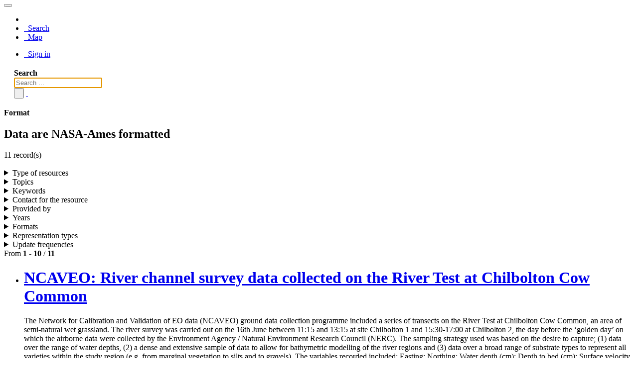

--- FILE ---
content_type: text/html;charset=utf-8
request_url: https://data-search.nerc.ac.uk/geonetwork/srv/search?format=Data%20are%20NASA-Ames%20formatted
body_size: 7415
content:
<html ng-app="gn_search_default" lang="" id="ng-app">
  <head>
    <title>- My organization</title>
    <meta charset="utf-8" />
    <meta name="viewport" content="initial-scale=1.0" />
    <meta name="apple-mobile-web-app-capable" content="yes" />
    <meta name="description" content="" />
    <meta name="keywords" content="" />
    <meta property="og:title" content=" - My organization" />
    <meta property="og:description" content="" />
    <meta property="og:site_name" content="" />
    <meta property="og:image" content="http://localhost:8080/geonetwork/images/logos/favicon.png" />
    <meta name="twitter:card" content="summary" />
    <meta name="twitter:image" content="http://localhost:8080/geonetwork/images/logos/favicon.png" />
    <meta name="twitter:title" content=" - My organization" />
    <meta name="twitter:description" content="" />
    <meta name="twitter:site" content="" />
    <link rel="icon" sizes="16x16 32x32 48x48" type="image/png" href="http://localhost:8080/geonetwork/images/logos/favicon.png" />
    <link href="http://localhost:8080/geonetwork/srv/eng/rss.search?sortBy=changeDate" rel="alternate" type="application/rss+xml" title=" - My organization" />
    <link href="http://localhost:8080/geonetwork/srv/eng/portal.opensearch" rel="search" type="application/opensearchdescription+xml" title=" - My organization" />
    <link href="http://localhost:8080/geonetwork/static/gn_search_default.css?v=c7dcf1ea09775e33c1161f2415e5eedcc7924709&amp;" rel="stylesheet" media="screen" />
    <link href="http://localhost:8080/geonetwork/static/gn_metadata_pdf.css?v=c7dcf1ea09775e33c1161f2415e5eedcc7924709&amp;" rel="stylesheet" media="print" />
  </head>
  <body class="gn-nojs ">
    <div class="gn-full">
      <div class="navbar navbar-default gn-top-bar" role="navigation">
        <div class="container">
          <div class="navbar-header">
            <button type="button" class="navbar-toggle collapsed" data-toggle="collapse" data-target="#navbar" title="" aria-expanded="false" aria-controls="navbar">
              <span class="sr-only" />
              <span class="icon-bar" />
              <span class="icon-bar" />
              <span class="icon-bar" />
            </button>
          </div>
          <div id="navbar" class="navbar-collapse collapse">
            <ul class="nav navbar-nav" id="topbar-left">
              <li>
                <a href="http://localhost:8080/geonetwork/srv/">
                  <img class="gn-logo" alt="" src="http://localhost:8080/geonetwork/images/logos/87ccb418-cfe6-4128-b1d3-2f44ec1c2d4a.png" />
                </a>
              </li>
              <li>
                <a title="Search" href="http://localhost:8080/geonetwork/srv/search" onclick="location.href=('http://localhost:8080/geonetwork/srv/eng/catalog.search#/search');return false;">
                  <i class="fa fa-fw fa-search hidden-sm"> </i>
                  <span>Search</span>
                </a>
              </li>
              <li id="map-menu" class="hidden-nojs">
                <a title="Map" href="http://localhost:8080/geonetwork/srv/eng/catalog.search#/map">
                  <i class="fa fa-fw fa-globe hidden-sm"> </i>
                  <span>Map</span>
                </a>
              </li>
            </ul>
            <ul class="nav navbar-nav navbar-right">
              <li>
                <a href="http://localhost:8080/geonetwork/srv/eng/catalog.signin" title="Sign in">
                  <i class="fa fa-sign-in fa-fw"> </i>
                  Sign in
                </a>
              </li>
            </ul>
          </div>
        </div>
      </div>
      <form action="http://localhost:8080/geonetwork/srv/search" class="form-horizontal" role="form">
        <div class="row gn-top-search" style="margin:20px">
          <div class="col-md-offset-3 col-md-1 relative">
            <b>Search</b>
          </div>
          <div class="col-md-5 relative">
            <div class="gn-form-any input-group input-group-lg">
              <input type="text" name="any" id="gn-any-field" aria-label="Search ..." placeholder="Search ..." value="" class="form-control" autofocus="" />
              <div class="input-group-btn">
                <button type="submit" class="btn btn-default" title="Search">
                  <i class="fa fa-search"> </i>
                </button>
                <a href="http://localhost:8080/geonetwork/srv/search" class="btn btn-default" title="Reset">
                  <i class="fa fa-times"> </i>
                </a>
              </div>
            </div>
            <input type="hidden" name="fast" value="index" />
          </div>
        </div>
      </form>
      <div class="container" role="main">
        <div class="row" id="87ccb418-cfe6-4128-b1d3-2f44ec1c2d4a" itemscope="itemscope" itemtype="http://schema.org/DataCatalog">
          <meta itemprop="name" content="" />
          <span itemprop="publisher" itemscope="itemscope" itemtype="http://schema.org/Organization">
            <meta itemprop="name" content="My organization" />
            <meta itemprop="email" content="root@localhost" />
          </span>
          <meta itemprop="url" content="http://localhost:8080/geonetwork/srv/search" />
          <div class="col-md-3 gn-facet">
            <div>
              <div class="clearfix">
                <div class="gn-margin-bottom">
                  <strong>Format</strong>
                </div>
                <div class="pull-left">
                  <h2>Data are NASA-Ames formatted</h2>
                </div>
                <span class="badge">11 record(s)</span>
              </div>
               
            </div>
            <details>
              <summary>Type of resources</summary>
              <ul>
                <li>
                  <label>
                    <a href="http://localhost:8080/geonetwork/srv/search?type=dataset">
                      <span class="gn-facet-label">Dataset</span>
                      <span class="gn-facet-count">(11)</span>
                    </a>
                  </label>
                </li>
              </ul>
            </details>
            <details>
              <summary>Topics</summary>
              <ul>
                <li>
                  <label>
                    <a href="http://localhost:8080/geonetwork/srv/search?topicCat=climatologyMeteorologyAtmosphere">
                      <span class="gn-facet-label">Climatology, meteorology, atmosphere</span>
                      <span class="gn-facet-count">(8)</span>
                    </a>
                  </label>
                </li>
                <li>
                  <label>
                    <a href="http://localhost:8080/geonetwork/srv/search?topicCat=imageryBaseMapsEarthCover">
                      <span class="gn-facet-label">Imagery base maps earth cover</span>
                      <span class="gn-facet-count">(3)</span>
                    </a>
                  </label>
                </li>
              </ul>
            </details>
            <details>
              <summary>Keywords</summary>
              <ul>
                <li>
                  <label>
                    <a href="http://localhost:8080/geonetwork/srv/search?keyword=atmospheric conditions">
                      <span class="gn-facet-label">atmospheric conditions</span>
                      <span class="gn-facet-count">(8)</span>
                    </a>
                  </label>
                </li>
                <li>
                  <label>
                    <a href="http://localhost:8080/geonetwork/srv/search?keyword=Climatology, meteorology, atmosphere">
                      <span class="gn-facet-label">Climatology, meteorology, atmosphere</span>
                      <span class="gn-facet-count">(8)</span>
                    </a>
                  </label>
                </li>
                <li>
                  <label>
                    <a href="http://localhost:8080/geonetwork/srv/search?keyword=orthoimagery">
                      <span class="gn-facet-label">orthoimagery</span>
                      <span class="gn-facet-count">(3)</span>
                    </a>
                  </label>
                </li>
                <li>
                  <label>
                    <a href="http://localhost:8080/geonetwork/srv/search?keyword=Imagery base maps earth cover">
                      <span class="gn-facet-label">Imagery base maps earth cover</span>
                      <span class="gn-facet-count">(3)</span>
                    </a>
                  </label>
                </li>
                <li>
                  <label>
                    <a href="http://localhost:8080/geonetwork/srv/search?keyword=NCAVEO">
                      <span class="gn-facet-label">NCAVEO</span>
                      <span class="gn-facet-count">(3)</span>
                    </a>
                  </label>
                </li>
                <li>
                  <label>
                    <a href="http://localhost:8080/geonetwork/srv/search?keyword=CHILBOLTON">
                      <span class="gn-facet-label">CHILBOLTON</span>
                      <span class="gn-facet-count">(3)</span>
                    </a>
                  </label>
                </li>
                <li>
                  <label>
                    <a href="http://localhost:8080/geonetwork/srv/search?keyword=Chemistry">
                      <span class="gn-facet-label">Chemistry</span>
                      <span class="gn-facet-count">(2)</span>
                    </a>
                  </label>
                </li>
                <li>
                  <label>
                    <a href="http://localhost:8080/geonetwork/srv/search?keyword=OP3-1">
                      <span class="gn-facet-label">OP3-1</span>
                      <span class="gn-facet-count">(2)</span>
                    </a>
                  </label>
                </li>
                <li>
                  <label>
                    <a href="http://localhost:8080/geonetwork/srv/search?keyword=cloud">
                      <span class="gn-facet-label">cloud</span>
                      <span class="gn-facet-count">(2)</span>
                    </a>
                  </label>
                </li>
                <li>
                  <label>
                    <a href="http://localhost:8080/geonetwork/srv/search?keyword=appraise">
                      <span class="gn-facet-label">appraise</span>
                      <span class="gn-facet-count">(2)</span>
                    </a>
                  </label>
                </li>
                <li>
                  <label>
                    <a href="http://localhost:8080/geonetwork/srv/search?keyword=LAI">
                      <span class="gn-facet-label">LAI</span>
                      <span class="gn-facet-count">(1)</span>
                    </a>
                  </label>
                </li>
                <li>
                  <label>
                    <a href="http://localhost:8080/geonetwork/srv/search?keyword=DELTA-T SUNSCAN">
                      <span class="gn-facet-label">DELTA-T SUNSCAN</span>
                      <span class="gn-facet-count">(1)</span>
                    </a>
                  </label>
                </li>
                <li>
                  <label>
                    <a href="http://localhost:8080/geonetwork/srv/search?keyword=SUN PHOTOMETER">
                      <span class="gn-facet-label">SUN PHOTOMETER</span>
                      <span class="gn-facet-count">(1)</span>
                    </a>
                  </label>
                </li>
                <li>
                  <label>
                    <a href="http://localhost:8080/geonetwork/srv/search?keyword=MICROTOPS II">
                      <span class="gn-facet-label">MICROTOPS II</span>
                      <span class="gn-facet-count">(1)</span>
                    </a>
                  </label>
                </li>
                <li>
                  <label>
                    <a href="http://localhost:8080/geonetwork/srv/search?keyword=RIVER TEST">
                      <span class="gn-facet-label">RIVER TEST</span>
                      <span class="gn-facet-count">(1)</span>
                    </a>
                  </label>
                </li>
              </ul>
            </details>
            <details>
              <summary>Contact for the resource</summary>
              <ul>
                <li>
                  <label>
                    <a href="http://localhost:8080/geonetwork/srv/search?orgName=NCAS British Atmospheric Data Centre (NCAS BADC)">
                      <span class="gn-facet-label">NCAS British Atmospheric Data Centre (NCAS BADC)</span>
                      <span class="gn-facet-count">(7)</span>
                    </a>
                  </label>
                </li>
                <li>
                  <label>
                    <a href="http://localhost:8080/geonetwork/srv/search?orgName=Unavailable">
                      <span class="gn-facet-label">Unavailable</span>
                      <span class="gn-facet-count">(6)</span>
                    </a>
                  </label>
                </li>
                <li>
                  <label>
                    <a href="http://localhost:8080/geonetwork/srv/search?orgName=unknown">
                      <span class="gn-facet-label">unknown</span>
                      <span class="gn-facet-count">(6)</span>
                    </a>
                  </label>
                </li>
                <li>
                  <label>
                    <a href="http://localhost:8080/geonetwork/srv/search?orgName=Natural Environment Research Council (NERC)">
                      <span class="gn-facet-label">Natural Environment Research Council (NERC)</span>
                      <span class="gn-facet-count">(3)</span>
                    </a>
                  </label>
                </li>
                <li>
                  <label>
                    <a href="http://localhost:8080/geonetwork/srv/search?orgName=NERC Earth Observation Data Centre (NEODC)">
                      <span class="gn-facet-label">NERC Earth Observation Data Centre (NEODC)</span>
                      <span class="gn-facet-count">(3)</span>
                    </a>
                  </label>
                </li>
                <li>
                  <label>
                    <a href="http://localhost:8080/geonetwork/srv/search?orgName=Network for Calibration and Validation of EO data (NCAVEO)">
                      <span class="gn-facet-label">Network for Calibration and Validation of EO data (NCAVEO)</span>
                      <span class="gn-facet-count">(3)</span>
                    </a>
                  </label>
                </li>
                <li>
                  <label>
                    <a href="http://localhost:8080/geonetwork/srv/search?orgName=NERC EDS Centre for Environmental Data Analysis">
                      <span class="gn-facet-label">NERC EDS Centre for Environmental Data Analysis</span>
                      <span class="gn-facet-count">(1)</span>
                    </a>
                  </label>
                </li>
                <li>
                  <label>
                    <a href="http://localhost:8080/geonetwork/srv/search?orgName=Norwegian Institute for Air Research (NILU)">
                      <span class="gn-facet-label">Norwegian Institute for Air Research (NILU)</span>
                      <span class="gn-facet-count">(1)</span>
                    </a>
                  </label>
                </li>
              </ul>
            </details>
            <details>
              <summary>Provided by</summary>
              <ul>
                <li>
                  <label>
                    <a href="http://localhost:8080/geonetwork/srv/search?_source=bbdd06d0-1fed-4ceb-9399-93e3a9114212">
                      <span class="gn-facet-label">CEDA WAF</span>
                      <span class="gn-facet-count">(11)</span>
                    </a>
                  </label>
                </li>
              </ul>
            </details>
            <details>
              <summary>Years</summary>
              <ul>
                <li>
                  <label>
                    <a href="http://localhost:8080/geonetwork/srv/search?createDateYear=2021">
                      <span class="gn-facet-label">2021</span>
                      <span class="gn-facet-count">(1)</span>
                    </a>
                  </label>
                </li>
                <li>
                  <label>
                    <a href="http://localhost:8080/geonetwork/srv/search?createDateYear=2010">
                      <span class="gn-facet-label">2010</span>
                      <span class="gn-facet-count">(1)</span>
                    </a>
                  </label>
                </li>
                <li>
                  <label>
                    <a href="http://localhost:8080/geonetwork/srv/search?createDateYear=2009">
                      <span class="gn-facet-label">2009</span>
                      <span class="gn-facet-count">(2)</span>
                    </a>
                  </label>
                </li>
                <li>
                  <label>
                    <a href="http://localhost:8080/geonetwork/srv/search?createDateYear=2008">
                      <span class="gn-facet-label">2008</span>
                      <span class="gn-facet-count">(1)</span>
                    </a>
                  </label>
                </li>
                <li>
                  <label>
                    <a href="http://localhost:8080/geonetwork/srv/search?createDateYear=2007">
                      <span class="gn-facet-label">2007</span>
                      <span class="gn-facet-count">(6)</span>
                    </a>
                  </label>
                </li>
              </ul>
            </details>
            <details>
              <summary>Formats</summary>
              <ul>
                <li>
                  <label>
                    <a href="http://localhost:8080/geonetwork/srv/search?format=Data are NASA-Ames formatted">
                      <span class="gn-facet-label">Data are NASA-Ames formatted</span>
                      <span class="gn-facet-count">(11)</span>
                    </a>
                  </label>
                </li>
              </ul>
            </details>
            <details>
              <summary>Representation types</summary>
              <ul>
                <li>
                  <label>
                    <a href="http://localhost:8080/geonetwork/srv/search?spatialRepresentationType=grid">
                      <span class="gn-facet-label">Grid</span>
                      <span class="gn-facet-count">(11)</span>
                    </a>
                  </label>
                </li>
              </ul>
            </details>
            <details>
              <summary>Update frequencies</summary>
              <ul>
                <li>
                  <label>
                    <a href="http://localhost:8080/geonetwork/srv/search?cl_maintenanceAndUpdateFrequency=notPlanned">
                      <span class="gn-facet-label">Not planned</span>
                      <span class="gn-facet-count">(10)</span>
                    </a>
                  </label>
                </li>
                <li>
                  <label>
                    <a href="http://localhost:8080/geonetwork/srv/search?cl_maintenanceAndUpdateFrequency=asNeeded">
                      <span class="gn-facet-label">As needed</span>
                      <span class="gn-facet-count">(1)</span>
                    </a>
                  </label>
                </li>
              </ul>
            </details>
          </div>
          <div class="col-md-9">
            <div class="row gn-pages">
              <div class="col-xs-12">
                From
                <b>1</b>
                -
                <b>10</b>
                /
                <b>11</b>
              </div>
            </div>
            <ul class="list-group gn-resultview gn-resultview-sumup">
              <li class="list-group-item gn-grid" id="4d140042a552972ed550f394098b426a" itemprop="dataset" itemscope="itemscope" itemtype="http://schema.org/Dataset">
                <meta itemprop="url" content="http://localhost:8080/geonetwork/srv/api/records/4d140042a552972ed550f394098b426a" />
                <div class="row" />
                <div class="gn-md-title">
                  <h1 itemprop="name">
                    <a href="http://localhost:8080/geonetwork/srv/api/records/4d140042a552972ed550f394098b426a" itemprop="url">NCAVEO: River channel survey data collected on the River Test at Chilbolton Cow Common</a>
                  </h1>
                </div>
                <div class="clearfix">
                  <p itemprop="description">The Network for Calibration and Validation of EO data (NCAVEO) ground data collection programme included a series of transects on the River Test at Chilbolton Cow Common, an area of semi-natural wet grassland. The river survey was carried out on the 16th June between 11:15 and 13:15 at site Chilbolton 1 and 15:30-17:00 at Chilbolton 2, the day before the ‘golden day’ on which the airborne data were collected by the Environment Agency / Natural Environment Research Council (NERC).

The sampling strategy used was based on the desire to capture; (1) data over the range of water depths, (2) a dense and extensive sample of data to allow for bathymetric modelling of the river regions and (3) data over a broad range of substrate types to represent all varieties within the study region (e.g. from marginal vegetation to silts and to gravels). The variables recorded included: Easting; Northing; Water depth (cm); Depth to bed (cm); Surface velocity (m/s); Dominant substrate. Surface velocity was measured using a Valeport uni-directional electro-magnetic current meter (Valeport Ltd.). For more information on the collection and processing of the data please see the dataset's metadata document, in linked documentation. A video of David Spear describing the survey is available also included in the directory.</p>
                </div>
              </li>
              <li class="list-group-item gn-grid" id="4a0abf16a41a62aed1eb5200ba360ada" itemprop="dataset" itemscope="itemscope" itemtype="http://schema.org/Dataset">
                <meta itemprop="url" content="http://localhost:8080/geonetwork/srv/api/records/4a0abf16a41a62aed1eb5200ba360ada" />
                <div class="row" />
                <div class="gn-md-title">
                  <h1 itemprop="name">
                    <a href="http://localhost:8080/geonetwork/srv/api/records/4a0abf16a41a62aed1eb5200ba360ada" itemprop="url">ACSOE OXICOA - TACIA Joint Programme: CAS Tropospheric Trajectory Model Data for Along Flight Paths of MRF C-130 for 1997</a>
                  </h1>
                </div>
                <div class="clearfix">
                  <p itemprop="description">The Atmospheric Chemistry Studies in the Oceanic Environment (ACSOE) was a 5-year Natural Environment Research Council (NERC) programme on tropospheric chemistry coordinated by the University of East Anglia and involving research groups from a number of UK universities and research institutes. The project had three consortia of UK institutes and universities, each of which focused on a different scientific topic. OXICOA (OXIdising Capacity of the Ocean Atmosphere) was a study of oxidant, radical and related gas-phase chemistry in the clean and moderately polluted marine atmosphere. The Testing Atmospheric Chemistry in Anticyclone (TACIA) project as part of the ACSOE-OXICOA program was carried to collect data. The dataset was collected by the C-130 research aircraft; a former transport aircraft operated by the Meteorological Research Flight (MRF), and includes in situ trace gas photochemistry measurements.</p>
                </div>
              </li>
              <li class="list-group-item gn-grid" id="28c36528dbc84ce3df6f6952b07f9cfe" itemprop="dataset" itemscope="itemscope" itemtype="http://schema.org/Dataset">
                <meta itemprop="url" content="http://localhost:8080/geonetwork/srv/api/records/28c36528dbc84ce3df6f6952b07f9cfe" />
                <div class="row" />
                <div class="gn-md-title">
                  <h1 itemprop="name">
                    <a href="http://localhost:8080/geonetwork/srv/api/records/28c36528dbc84ce3df6f6952b07f9cfe" itemprop="url">EASOE: Univerisity of College Wales Ozone DIAL LIDAR backscatter measurements at Aberystwyth, UK</a>
                  </h1>
                </div>
                <div class="clearfix">
                  <p itemprop="description">The European Arctic Stratospheric Ozone Experiment is a European Commission (EC) measurement campaign undertaken in the Northern Hemisphere winter of 1991-92 to study ozone chemistry and dynamics. The dataset contains measurements of chemical constituents (concentrations of ozone and the members of the chlorine and nitrogen families) and meteorological parameters from European ground stations and balloon and aircraft flights, and from the ground-based ozone monitoring network. This dataset is public.

This dataset was produced using a Nd-YAG laser, 0.6m diameter mirror, two receiver channels - one for parallel and the other for perpendicular polarisation. Photon counting system; raw data collected at 30m resolution (both channels simultaneously). Each individual measurement takes 5 minutes (5000 shots). For the data here, all measurements for an individual evening have been combined. Usually, 2 or 3 consecutive runs were made, but on some evenings (e.g. December 6-9 1991) a large number of profiles were measured. Times of measurements are not given here but can be supplied on request; each was made within 4 hours of 2000 GMT and during hours of darkness. Detailed data for each run are also available on request.

To derive backscatter ratios, atmospheric density profiles were derived from ozonesondes launched from Aberystwyth during EASOE. These were corrected for air and ozone absorption. The top of the aerosol layer for each night was determined by inspection of the counts*height squared (Ch2) profile, and the average ratio of Ch2 to corrected density above this height was used to derive the backscatter ratio. 

Correction for aerosol absorption was made using an extinction/backscatter ratio of 40, assumed constant throughout the layer.
      
For depolarisation ratio, the ratio of the two receiver channels is shown, corrected for the beamsplitter efficiency. Also, all the data have been normalised so that the lidar depolarisation ratio for air (above the aerosol layer) is 1.4%. (Note: this is different from the preliminary data).

Data are shown above 10 km, except where cirrus was present, when the altitudes contaminated by cirrus have been removed. Below 10 km, the count-rates were too high for the recorded data to be reliable. The upper height reported is that of the top of the aerosol layer.</p>
                </div>
              </li>
              <li class="list-group-item gn-grid" id="ca301ffd2207907dd45660492d13b250" itemprop="dataset" itemscope="itemscope" itemtype="http://schema.org/Dataset">
                <meta itemprop="url" content="http://localhost:8080/geonetwork/srv/api/records/ca301ffd2207907dd45660492d13b250" />
                <div class="row" />
                <div class="gn-md-title">
                  <h1 itemprop="name">
                    <a href="http://localhost:8080/geonetwork/srv/api/records/ca301ffd2207907dd45660492d13b250" itemprop="url">SOLAS-Rhamble: Roscoff Experiment Longpath DOAS from Leeds</a>
                  </h1>
                </div>
                <div class="clearfix">
                  <p itemprop="description">The overall aim of the UK Surface Ocean / Lower Atmosphere Study (UK SOLAS) is to advance understanding of environmentally significant interactions between the atmosphere and ocean, focusing on material exchanges that involve ocean productivity, atmospheric composition and climate. The knowledge obtained will improve the predictability of climate change and give insights into the distribution and fate of persistent pollutants. The dataset contains biological and chemical measurements such as: major nutrients and trace metal concentrations in aerosol and rain samples, chemical analyses of inorganic micro-nutrients, dissolved and particulate trace metal and carbon analyses, dissolved nitrogen and organic phosphate, biological measurements including phytoplankton pigments, bacteria, picoplankton and larger phytoplankton abundance.</p>
                </div>
              </li>
              <li class="list-group-item gn-grid" id="41a8097a36a2c26b316952bbec60b695" itemprop="dataset" itemscope="itemscope" itemtype="http://schema.org/Dataset">
                <meta itemprop="url" content="http://localhost:8080/geonetwork/srv/api/records/41a8097a36a2c26b316952bbec60b695" />
                <div class="row" />
                <div class="gn-md-title">
                  <h1 itemprop="name">
                    <a href="http://localhost:8080/geonetwork/srv/api/records/41a8097a36a2c26b316952bbec60b695" itemprop="url">NCAVEO: Microtops II sun photometer data from the Cowdown Farm, Hampshire Golf club and Chilbolton Observatory field sites, Hampshire, UK</a>
                  </h1>
                </div>
                <div class="clearfix">
                  <p itemprop="description">Sunphotometer data was collected on 17th June 2006 using three identical Microtops II instruments, as part of the Network for Calibration and Validation of Earth Observation data (NCAVEO) 2006 field experiment. The instruments were operated at three locations near Chilbolton: the roof of Chilbolton Facility for Atmospheric and Radio Research's (CFARR) main building, the Hampshire Golf Club and Cowdown Farm. 

On using the three instruments together on the roof of the CFARR main building, results showed differences between the three instruments, with data from s/n 8407 being closest to that measured by the Cimel sunphotometer at the same location. Note that the date of s/n 8407 was set incorrectly to 2005, but has been corrected in the NASA Ames formatted file. This should not affect the data collected. The same instrument also did not record the water vapour amount, so this is shown as -999.0 in the data file. On the ‘golden day’, 17th June 2006, measurements were made with all three instruments every five minutes between 09:30 and 11:30 GMT. Sporadic measurements were also made at earlier and later times. The s/n 8407 did not make a reading at 11.15 as anticipated. A large number of parameters and calibration constants were used to achieve these readings and are included alongside the main data. For further information please refer to the Microtops II User’s Guide.</p>
                </div>
              </li>
              <li class="list-group-item gn-grid" id="7760a1bf6bd7eb73e6d23763d4e62a47" itemprop="dataset" itemscope="itemscope" itemtype="http://schema.org/Dataset">
                <meta itemprop="url" content="http://localhost:8080/geonetwork/srv/api/records/7760a1bf6bd7eb73e6d23763d4e62a47" />
                <div class="row" />
                <div class="gn-md-title">
                  <h1 itemprop="name">
                    <a href="http://localhost:8080/geonetwork/srv/api/records/7760a1bf6bd7eb73e6d23763d4e62a47" itemprop="url">OP3-1 Campaign: Leicester Spectral Radiometer j(NO2) measurements at Bukit Atur</a>
                  </h1>
                </div>
                <div class="clearfix">
                  <p itemprop="description">This dataset contains spectral radiometer j(NO2) measurements.

Oxidant and Particle Photochemical Processes above a South-East Asian tropical rain forest (OP3-Danum-08) is a 3-year Consortium Grant of the Natural Environment Research Council (NERC), beginning 1 October 2007.

The objectives of the OP3 project are (i) to understand how emissions of reactive trace gases from a tropical rain forest mediate the production and processing of oxidants and particles in the troposphere, and (ii) to better understand the impact of these processes on local, regional and global scale atmospheric composition, chemistry and climate.</p>
                </div>
              </li>
              <li class="list-group-item gn-grid" id="e6610b6f91d65bea44e970e0d6d3f933" itemprop="dataset" itemscope="itemscope" itemtype="http://schema.org/Dataset">
                <meta itemprop="url" content="http://localhost:8080/geonetwork/srv/api/records/e6610b6f91d65bea44e970e0d6d3f933" />
                <div class="row" />
                <div class="gn-md-title">
                  <h1 itemprop="name">
                    <a href="http://localhost:8080/geonetwork/srv/api/records/e6610b6f91d65bea44e970e0d6d3f933" itemprop="url">OP3-1 Campaign: Leicester Spectral Radiometer j(O1D) measurements at Bukit Atur for the</a>
                  </h1>
                </div>
                <div class="clearfix">
                  <p itemprop="description">This dataset contains spectral radiometer j(O1D) measurements.

Oxidant and Particle Photochemical Processes above a South-East Asian tropical rain forest (OP3-Danum-08) is a 3-year Consortium Grant of the Natural Environment Research Council (NERC), beginning 1 October 2007.

The objectives of the OP3 project are (i) to understand how emissions of reactive trace gases from a tropical rain forest mediate the production and processing of oxidants and particles in the troposphere, and (ii) to better understand the impact of these processes on local, regional and global scale atmospheric composition, chemistry and climate.</p>
                </div>
              </li>
              <li class="list-group-item gn-grid" id="8c80eacd17aa48e1aa57a1f9895eb9d2" itemprop="dataset" itemscope="itemscope" itemtype="http://schema.org/Dataset">
                <meta itemprop="url" content="http://localhost:8080/geonetwork/srv/api/records/8c80eacd17aa48e1aa57a1f9895eb9d2" />
                <div class="row" />
                <div class="gn-md-title">
                  <h1 itemprop="name">
                    <a href="http://localhost:8080/geonetwork/srv/api/records/8c80eacd17aa48e1aa57a1f9895eb9d2" itemprop="url">APPRAISE CLOUDS: UCPC data from the University of Manchester UCPC instrument deployed at the Chilbolton Observatory, Hampshire</a>
                  </h1>
                </div>
                <div class="clearfix">
                  <p itemprop="description">Data were collected on the 27th of November 2008 and on the 6th of January 2009 by the University of Manchester scanning mobility particle sizer at the Chilbolton site in support of the FAAM Campaign in the South-West of England. The dataset contains measurements of concentrations of aerosols of specific sizes.

The data were collected for use in the ICE project, which is one of multiple projects within the APPRAISE (Aerosol Properties, PRocesses And Influences on the Earth's climate) programme.</p>
                </div>
              </li>
              <li class="list-group-item gn-grid" id="b736c844f45d486ca873e1ca8971cab3" itemprop="dataset" itemscope="itemscope" itemtype="http://schema.org/Dataset">
                <meta itemprop="url" content="http://localhost:8080/geonetwork/srv/api/records/b736c844f45d486ca873e1ca8971cab3" />
                <div class="row" />
                <div class="gn-md-title">
                  <h1 itemprop="name">
                    <a href="http://localhost:8080/geonetwork/srv/api/records/b736c844f45d486ca873e1ca8971cab3" itemprop="url">APPRAISE CLOUDS: aerosol concentrations from the University of Manchester GRIMM Dust Monitor deployed at the Chilbolton Observatory, Hampshire</a>
                  </h1>
                </div>
                <div class="clearfix">
                  <p itemprop="description">Data were collected on 6th January 2009 by the University of Manchester GRIMM dust monitor at the Chilbolton Observatory, Hampshire, in support of the FAAM campaign in the South-West of the UK. The dataset contains measurements of aerosol concentrations.

The data were collected for use in the CLOUDS project, which is one of multiple projects within the APPRAISE (Aerosol Properties, PRocesses And Influences on the Earth's climate) programme.</p>
                </div>
              </li>
              <li class="list-group-item gn-grid" id="723f7b8c12b046de94436f74c6d260cc" itemprop="dataset" itemscope="itemscope" itemtype="http://schema.org/Dataset">
                <meta itemprop="url" content="http://localhost:8080/geonetwork/srv/api/records/723f7b8c12b046de94436f74c6d260cc" />
                <div class="row" />
                <div class="gn-md-title">
                  <h1 itemprop="name">
                    <a href="http://localhost:8080/geonetwork/srv/api/records/723f7b8c12b046de94436f74c6d260cc" itemprop="url">Air quality and meteorological measurements taken from Guangzhou Institute of Geochemistry (GIG), China (31/07/2019 -31/12/2019)</a>
                  </h1>
                </div>
                <div class="clearfix">
                  <p itemprop="description">This dataset contains ozone, NO, NO2, NOX, SO2 and PM2.5 air quality and meteorological measurements from two campaigns undertaken in Guangzhou, China in 2019. NO, NO2 and NOX were measured by Chemiluminescence with a Thermo scientific 42i-TL. Ozone were measured via UV with a Thermo scientific 49i. PM2.5 were measured by a continuous particulate monitor (BAM-1020, Met One instruments Inc). SO2 were measured via Pulsed fluorescence with a Thermo scientific 43i-TLE. 
This data were collected as part of the NERC project Investigating the large source of particulate mass from nitrophenols observed in Beijing during winter haze events (NITRO-PM).</p>
                </div>
              </li>
            </ul>
          </div>
        </div>
      </div>
      <div class="navbar navbar-default gn-bottom-bar" role="navigation">
        <ul class="nav navbar-nav">
          <li class="gn-footer-text" />
          <li>
            <a href="http://geonetwork-opensource.org/">
              <i class="fa fa-fw"> </i>
              <span>About</span>
            </a>
          </li>
          <li class="hidden-sm">
            <a href="https://github.com/geonetwork/core-geonetwork">
              <i class="fa fa-github"> </i>
              <span>Github</span>
            </a>
          </li>
          <li>
            <a href="http://localhost:8080/geonetwork/doc/api" title="Learn how to use the catalog REST API."> </a>
          </li>
        </ul>
      </div>
    </div>
  </body>
</html>